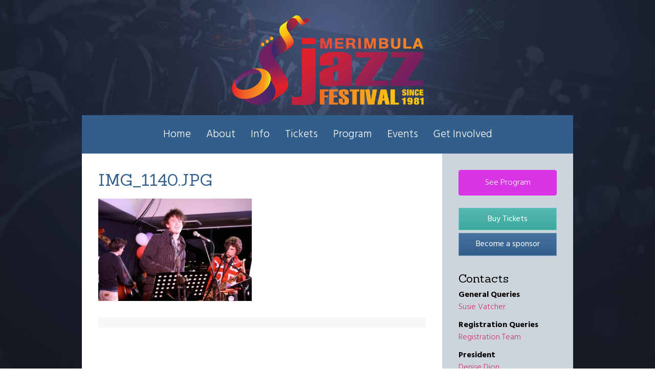

--- FILE ---
content_type: text/html; charset=UTF-8
request_url: https://merimbulajazz.org.au/photos-2009/attachment/img_1140-jpg/
body_size: 9399
content:
<!DOCTYPE html>
<html lang="en-AU">
<head>
<link href="https://fonts.googleapis.com/css?family=Hind:300,400,700|Sanchez|Indie+Flower" rel="stylesheet">
<meta charset="UTF-8">
<meta name="viewport" content="width=device-width, initial-scale=1">
<link rel="profile" href="http://gmpg.org/xfn/11">

<meta name='robots' content='index, follow, max-image-preview:large, max-snippet:-1, max-video-preview:-1' />
	<style>img:is([sizes="auto" i], [sizes^="auto," i]) { contain-intrinsic-size: 3000px 1500px }</style>
	
	<!-- This site is optimized with the Yoast SEO plugin v26.8 - https://yoast.com/product/yoast-seo-wordpress/ -->
	<title>IMG_1140.JPG - The Merimbula Jazz Festival</title>
	<link rel="canonical" href="https://merimbulajazz.org.au/photos-2009/attachment/img_1140-jpg/" />
	<meta property="og:locale" content="en_US" />
	<meta property="og:type" content="article" />
	<meta property="og:title" content="IMG_1140.JPG - The Merimbula Jazz Festival" />
	<meta property="og:url" content="https://merimbulajazz.org.au/photos-2009/attachment/img_1140-jpg/" />
	<meta property="og:site_name" content="The Merimbula Jazz Festival" />
	<meta property="og:image" content="https://merimbulajazz.org.au/photos-2009/attachment/img_1140-jpg" />
	<meta property="og:image:width" content="960" />
	<meta property="og:image:height" content="640" />
	<meta property="og:image:type" content="image/jpeg" />
	<meta name="twitter:card" content="summary_large_image" />
	<script type="application/ld+json" class="yoast-schema-graph">{"@context":"https://schema.org","@graph":[{"@type":"WebPage","@id":"https://merimbulajazz.org.au/wp-content/uploads/2009/07/14.jpg","url":"https://merimbulajazz.org.au/wp-content/uploads/2009/07/14.jpg","name":"IMG_1140.JPG - The Merimbula Jazz Festival","isPartOf":{"@id":"https://merimbulajazz.org.au/#website"},"primaryImageOfPage":{"@id":"https://merimbulajazz.org.au/wp-content/uploads/2009/07/14.jpg#primaryimage"},"image":{"@id":"https://merimbulajazz.org.au/wp-content/uploads/2009/07/14.jpg#primaryimage"},"thumbnailUrl":"https://merimbulajazz.org.au/wp-content/uploads/2009/07/14.jpg","datePublished":"2017-02-20T01:02:07+00:00","breadcrumb":{"@id":"https://merimbulajazz.org.au/wp-content/uploads/2009/07/14.jpg#breadcrumb"},"inLanguage":"en-AU","potentialAction":[{"@type":"ReadAction","target":["https://merimbulajazz.org.au/wp-content/uploads/2009/07/14.jpg"]}]},{"@type":"ImageObject","inLanguage":"en-AU","@id":"https://merimbulajazz.org.au/wp-content/uploads/2009/07/14.jpg#primaryimage","url":"https://merimbulajazz.org.au/wp-content/uploads/2009/07/14.jpg","contentUrl":"https://merimbulajazz.org.au/wp-content/uploads/2009/07/14.jpg","width":960,"height":640},{"@type":"BreadcrumbList","@id":"https://merimbulajazz.org.au/wp-content/uploads/2009/07/14.jpg#breadcrumb","itemListElement":[{"@type":"ListItem","position":1,"name":"Home","item":"https://merimbulajazz.org.au/"},{"@type":"ListItem","position":2,"name":"29th Merimbula Jazz Festival (2009)","item":"https://merimbulajazz.org.au/photos-2009/"},{"@type":"ListItem","position":3,"name":"IMG_1140.JPG"}]},{"@type":"WebSite","@id":"https://merimbulajazz.org.au/#website","url":"https://merimbulajazz.org.au/","name":"The Merimbula Jazz Festival","description":"Merimbula Jazz Festival going strong since 1981!","potentialAction":[{"@type":"SearchAction","target":{"@type":"EntryPoint","urlTemplate":"https://merimbulajazz.org.au/?s={search_term_string}"},"query-input":{"@type":"PropertyValueSpecification","valueRequired":true,"valueName":"search_term_string"}}],"inLanguage":"en-AU"}]}</script>
	<!-- / Yoast SEO plugin. -->


<link rel="alternate" type="application/rss+xml" title="The Merimbula Jazz Festival &raquo; Feed" href="https://merimbulajazz.org.au/feed/" />
<link rel="alternate" type="application/rss+xml" title="The Merimbula Jazz Festival &raquo; Comments Feed" href="https://merimbulajazz.org.au/comments/feed/" />
<script type="text/javascript">
/* <![CDATA[ */
window._wpemojiSettings = {"baseUrl":"https:\/\/s.w.org\/images\/core\/emoji\/16.0.1\/72x72\/","ext":".png","svgUrl":"https:\/\/s.w.org\/images\/core\/emoji\/16.0.1\/svg\/","svgExt":".svg","source":{"concatemoji":"https:\/\/merimbulajazz.org.au\/wp-includes\/js\/wp-emoji-release.min.js?ver=6.8.3"}};
/*! This file is auto-generated */
!function(s,n){var o,i,e;function c(e){try{var t={supportTests:e,timestamp:(new Date).valueOf()};sessionStorage.setItem(o,JSON.stringify(t))}catch(e){}}function p(e,t,n){e.clearRect(0,0,e.canvas.width,e.canvas.height),e.fillText(t,0,0);var t=new Uint32Array(e.getImageData(0,0,e.canvas.width,e.canvas.height).data),a=(e.clearRect(0,0,e.canvas.width,e.canvas.height),e.fillText(n,0,0),new Uint32Array(e.getImageData(0,0,e.canvas.width,e.canvas.height).data));return t.every(function(e,t){return e===a[t]})}function u(e,t){e.clearRect(0,0,e.canvas.width,e.canvas.height),e.fillText(t,0,0);for(var n=e.getImageData(16,16,1,1),a=0;a<n.data.length;a++)if(0!==n.data[a])return!1;return!0}function f(e,t,n,a){switch(t){case"flag":return n(e,"\ud83c\udff3\ufe0f\u200d\u26a7\ufe0f","\ud83c\udff3\ufe0f\u200b\u26a7\ufe0f")?!1:!n(e,"\ud83c\udde8\ud83c\uddf6","\ud83c\udde8\u200b\ud83c\uddf6")&&!n(e,"\ud83c\udff4\udb40\udc67\udb40\udc62\udb40\udc65\udb40\udc6e\udb40\udc67\udb40\udc7f","\ud83c\udff4\u200b\udb40\udc67\u200b\udb40\udc62\u200b\udb40\udc65\u200b\udb40\udc6e\u200b\udb40\udc67\u200b\udb40\udc7f");case"emoji":return!a(e,"\ud83e\udedf")}return!1}function g(e,t,n,a){var r="undefined"!=typeof WorkerGlobalScope&&self instanceof WorkerGlobalScope?new OffscreenCanvas(300,150):s.createElement("canvas"),o=r.getContext("2d",{willReadFrequently:!0}),i=(o.textBaseline="top",o.font="600 32px Arial",{});return e.forEach(function(e){i[e]=t(o,e,n,a)}),i}function t(e){var t=s.createElement("script");t.src=e,t.defer=!0,s.head.appendChild(t)}"undefined"!=typeof Promise&&(o="wpEmojiSettingsSupports",i=["flag","emoji"],n.supports={everything:!0,everythingExceptFlag:!0},e=new Promise(function(e){s.addEventListener("DOMContentLoaded",e,{once:!0})}),new Promise(function(t){var n=function(){try{var e=JSON.parse(sessionStorage.getItem(o));if("object"==typeof e&&"number"==typeof e.timestamp&&(new Date).valueOf()<e.timestamp+604800&&"object"==typeof e.supportTests)return e.supportTests}catch(e){}return null}();if(!n){if("undefined"!=typeof Worker&&"undefined"!=typeof OffscreenCanvas&&"undefined"!=typeof URL&&URL.createObjectURL&&"undefined"!=typeof Blob)try{var e="postMessage("+g.toString()+"("+[JSON.stringify(i),f.toString(),p.toString(),u.toString()].join(",")+"));",a=new Blob([e],{type:"text/javascript"}),r=new Worker(URL.createObjectURL(a),{name:"wpTestEmojiSupports"});return void(r.onmessage=function(e){c(n=e.data),r.terminate(),t(n)})}catch(e){}c(n=g(i,f,p,u))}t(n)}).then(function(e){for(var t in e)n.supports[t]=e[t],n.supports.everything=n.supports.everything&&n.supports[t],"flag"!==t&&(n.supports.everythingExceptFlag=n.supports.everythingExceptFlag&&n.supports[t]);n.supports.everythingExceptFlag=n.supports.everythingExceptFlag&&!n.supports.flag,n.DOMReady=!1,n.readyCallback=function(){n.DOMReady=!0}}).then(function(){return e}).then(function(){var e;n.supports.everything||(n.readyCallback(),(e=n.source||{}).concatemoji?t(e.concatemoji):e.wpemoji&&e.twemoji&&(t(e.twemoji),t(e.wpemoji)))}))}((window,document),window._wpemojiSettings);
/* ]]> */
</script>
<style id='wp-emoji-styles-inline-css' type='text/css'>

	img.wp-smiley, img.emoji {
		display: inline !important;
		border: none !important;
		box-shadow: none !important;
		height: 1em !important;
		width: 1em !important;
		margin: 0 0.07em !important;
		vertical-align: -0.1em !important;
		background: none !important;
		padding: 0 !important;
	}
</style>
<link rel='stylesheet' id='wp-block-library-css' href='https://merimbulajazz.org.au/wp-includes/css/dist/block-library/style.min.css?ver=6.8.3' type='text/css' media='all' />
<style id='classic-theme-styles-inline-css' type='text/css'>
/*! This file is auto-generated */
.wp-block-button__link{color:#fff;background-color:#32373c;border-radius:9999px;box-shadow:none;text-decoration:none;padding:calc(.667em + 2px) calc(1.333em + 2px);font-size:1.125em}.wp-block-file__button{background:#32373c;color:#fff;text-decoration:none}
</style>
<style id='global-styles-inline-css' type='text/css'>
:root{--wp--preset--aspect-ratio--square: 1;--wp--preset--aspect-ratio--4-3: 4/3;--wp--preset--aspect-ratio--3-4: 3/4;--wp--preset--aspect-ratio--3-2: 3/2;--wp--preset--aspect-ratio--2-3: 2/3;--wp--preset--aspect-ratio--16-9: 16/9;--wp--preset--aspect-ratio--9-16: 9/16;--wp--preset--color--black: #000000;--wp--preset--color--cyan-bluish-gray: #abb8c3;--wp--preset--color--white: #ffffff;--wp--preset--color--pale-pink: #f78da7;--wp--preset--color--vivid-red: #cf2e2e;--wp--preset--color--luminous-vivid-orange: #ff6900;--wp--preset--color--luminous-vivid-amber: #fcb900;--wp--preset--color--light-green-cyan: #7bdcb5;--wp--preset--color--vivid-green-cyan: #00d084;--wp--preset--color--pale-cyan-blue: #8ed1fc;--wp--preset--color--vivid-cyan-blue: #0693e3;--wp--preset--color--vivid-purple: #9b51e0;--wp--preset--gradient--vivid-cyan-blue-to-vivid-purple: linear-gradient(135deg,rgba(6,147,227,1) 0%,rgb(155,81,224) 100%);--wp--preset--gradient--light-green-cyan-to-vivid-green-cyan: linear-gradient(135deg,rgb(122,220,180) 0%,rgb(0,208,130) 100%);--wp--preset--gradient--luminous-vivid-amber-to-luminous-vivid-orange: linear-gradient(135deg,rgba(252,185,0,1) 0%,rgba(255,105,0,1) 100%);--wp--preset--gradient--luminous-vivid-orange-to-vivid-red: linear-gradient(135deg,rgba(255,105,0,1) 0%,rgb(207,46,46) 100%);--wp--preset--gradient--very-light-gray-to-cyan-bluish-gray: linear-gradient(135deg,rgb(238,238,238) 0%,rgb(169,184,195) 100%);--wp--preset--gradient--cool-to-warm-spectrum: linear-gradient(135deg,rgb(74,234,220) 0%,rgb(151,120,209) 20%,rgb(207,42,186) 40%,rgb(238,44,130) 60%,rgb(251,105,98) 80%,rgb(254,248,76) 100%);--wp--preset--gradient--blush-light-purple: linear-gradient(135deg,rgb(255,206,236) 0%,rgb(152,150,240) 100%);--wp--preset--gradient--blush-bordeaux: linear-gradient(135deg,rgb(254,205,165) 0%,rgb(254,45,45) 50%,rgb(107,0,62) 100%);--wp--preset--gradient--luminous-dusk: linear-gradient(135deg,rgb(255,203,112) 0%,rgb(199,81,192) 50%,rgb(65,88,208) 100%);--wp--preset--gradient--pale-ocean: linear-gradient(135deg,rgb(255,245,203) 0%,rgb(182,227,212) 50%,rgb(51,167,181) 100%);--wp--preset--gradient--electric-grass: linear-gradient(135deg,rgb(202,248,128) 0%,rgb(113,206,126) 100%);--wp--preset--gradient--midnight: linear-gradient(135deg,rgb(2,3,129) 0%,rgb(40,116,252) 100%);--wp--preset--font-size--small: 13px;--wp--preset--font-size--medium: 20px;--wp--preset--font-size--large: 36px;--wp--preset--font-size--x-large: 42px;--wp--preset--spacing--20: 0.44rem;--wp--preset--spacing--30: 0.67rem;--wp--preset--spacing--40: 1rem;--wp--preset--spacing--50: 1.5rem;--wp--preset--spacing--60: 2.25rem;--wp--preset--spacing--70: 3.38rem;--wp--preset--spacing--80: 5.06rem;--wp--preset--shadow--natural: 6px 6px 9px rgba(0, 0, 0, 0.2);--wp--preset--shadow--deep: 12px 12px 50px rgba(0, 0, 0, 0.4);--wp--preset--shadow--sharp: 6px 6px 0px rgba(0, 0, 0, 0.2);--wp--preset--shadow--outlined: 6px 6px 0px -3px rgba(255, 255, 255, 1), 6px 6px rgba(0, 0, 0, 1);--wp--preset--shadow--crisp: 6px 6px 0px rgba(0, 0, 0, 1);}:where(.is-layout-flex){gap: 0.5em;}:where(.is-layout-grid){gap: 0.5em;}body .is-layout-flex{display: flex;}.is-layout-flex{flex-wrap: wrap;align-items: center;}.is-layout-flex > :is(*, div){margin: 0;}body .is-layout-grid{display: grid;}.is-layout-grid > :is(*, div){margin: 0;}:where(.wp-block-columns.is-layout-flex){gap: 2em;}:where(.wp-block-columns.is-layout-grid){gap: 2em;}:where(.wp-block-post-template.is-layout-flex){gap: 1.25em;}:where(.wp-block-post-template.is-layout-grid){gap: 1.25em;}.has-black-color{color: var(--wp--preset--color--black) !important;}.has-cyan-bluish-gray-color{color: var(--wp--preset--color--cyan-bluish-gray) !important;}.has-white-color{color: var(--wp--preset--color--white) !important;}.has-pale-pink-color{color: var(--wp--preset--color--pale-pink) !important;}.has-vivid-red-color{color: var(--wp--preset--color--vivid-red) !important;}.has-luminous-vivid-orange-color{color: var(--wp--preset--color--luminous-vivid-orange) !important;}.has-luminous-vivid-amber-color{color: var(--wp--preset--color--luminous-vivid-amber) !important;}.has-light-green-cyan-color{color: var(--wp--preset--color--light-green-cyan) !important;}.has-vivid-green-cyan-color{color: var(--wp--preset--color--vivid-green-cyan) !important;}.has-pale-cyan-blue-color{color: var(--wp--preset--color--pale-cyan-blue) !important;}.has-vivid-cyan-blue-color{color: var(--wp--preset--color--vivid-cyan-blue) !important;}.has-vivid-purple-color{color: var(--wp--preset--color--vivid-purple) !important;}.has-black-background-color{background-color: var(--wp--preset--color--black) !important;}.has-cyan-bluish-gray-background-color{background-color: var(--wp--preset--color--cyan-bluish-gray) !important;}.has-white-background-color{background-color: var(--wp--preset--color--white) !important;}.has-pale-pink-background-color{background-color: var(--wp--preset--color--pale-pink) !important;}.has-vivid-red-background-color{background-color: var(--wp--preset--color--vivid-red) !important;}.has-luminous-vivid-orange-background-color{background-color: var(--wp--preset--color--luminous-vivid-orange) !important;}.has-luminous-vivid-amber-background-color{background-color: var(--wp--preset--color--luminous-vivid-amber) !important;}.has-light-green-cyan-background-color{background-color: var(--wp--preset--color--light-green-cyan) !important;}.has-vivid-green-cyan-background-color{background-color: var(--wp--preset--color--vivid-green-cyan) !important;}.has-pale-cyan-blue-background-color{background-color: var(--wp--preset--color--pale-cyan-blue) !important;}.has-vivid-cyan-blue-background-color{background-color: var(--wp--preset--color--vivid-cyan-blue) !important;}.has-vivid-purple-background-color{background-color: var(--wp--preset--color--vivid-purple) !important;}.has-black-border-color{border-color: var(--wp--preset--color--black) !important;}.has-cyan-bluish-gray-border-color{border-color: var(--wp--preset--color--cyan-bluish-gray) !important;}.has-white-border-color{border-color: var(--wp--preset--color--white) !important;}.has-pale-pink-border-color{border-color: var(--wp--preset--color--pale-pink) !important;}.has-vivid-red-border-color{border-color: var(--wp--preset--color--vivid-red) !important;}.has-luminous-vivid-orange-border-color{border-color: var(--wp--preset--color--luminous-vivid-orange) !important;}.has-luminous-vivid-amber-border-color{border-color: var(--wp--preset--color--luminous-vivid-amber) !important;}.has-light-green-cyan-border-color{border-color: var(--wp--preset--color--light-green-cyan) !important;}.has-vivid-green-cyan-border-color{border-color: var(--wp--preset--color--vivid-green-cyan) !important;}.has-pale-cyan-blue-border-color{border-color: var(--wp--preset--color--pale-cyan-blue) !important;}.has-vivid-cyan-blue-border-color{border-color: var(--wp--preset--color--vivid-cyan-blue) !important;}.has-vivid-purple-border-color{border-color: var(--wp--preset--color--vivid-purple) !important;}.has-vivid-cyan-blue-to-vivid-purple-gradient-background{background: var(--wp--preset--gradient--vivid-cyan-blue-to-vivid-purple) !important;}.has-light-green-cyan-to-vivid-green-cyan-gradient-background{background: var(--wp--preset--gradient--light-green-cyan-to-vivid-green-cyan) !important;}.has-luminous-vivid-amber-to-luminous-vivid-orange-gradient-background{background: var(--wp--preset--gradient--luminous-vivid-amber-to-luminous-vivid-orange) !important;}.has-luminous-vivid-orange-to-vivid-red-gradient-background{background: var(--wp--preset--gradient--luminous-vivid-orange-to-vivid-red) !important;}.has-very-light-gray-to-cyan-bluish-gray-gradient-background{background: var(--wp--preset--gradient--very-light-gray-to-cyan-bluish-gray) !important;}.has-cool-to-warm-spectrum-gradient-background{background: var(--wp--preset--gradient--cool-to-warm-spectrum) !important;}.has-blush-light-purple-gradient-background{background: var(--wp--preset--gradient--blush-light-purple) !important;}.has-blush-bordeaux-gradient-background{background: var(--wp--preset--gradient--blush-bordeaux) !important;}.has-luminous-dusk-gradient-background{background: var(--wp--preset--gradient--luminous-dusk) !important;}.has-pale-ocean-gradient-background{background: var(--wp--preset--gradient--pale-ocean) !important;}.has-electric-grass-gradient-background{background: var(--wp--preset--gradient--electric-grass) !important;}.has-midnight-gradient-background{background: var(--wp--preset--gradient--midnight) !important;}.has-small-font-size{font-size: var(--wp--preset--font-size--small) !important;}.has-medium-font-size{font-size: var(--wp--preset--font-size--medium) !important;}.has-large-font-size{font-size: var(--wp--preset--font-size--large) !important;}.has-x-large-font-size{font-size: var(--wp--preset--font-size--x-large) !important;}
:where(.wp-block-post-template.is-layout-flex){gap: 1.25em;}:where(.wp-block-post-template.is-layout-grid){gap: 1.25em;}
:where(.wp-block-columns.is-layout-flex){gap: 2em;}:where(.wp-block-columns.is-layout-grid){gap: 2em;}
:root :where(.wp-block-pullquote){font-size: 1.5em;line-height: 1.6;}
</style>
<link rel='stylesheet' id='wpsm_ac-font-awesome-front-css' href='https://merimbulajazz.org.au/wp-content/plugins/responsive-accordion-and-collapse/css/font-awesome/css/font-awesome.min.css?ver=6.8.3' type='text/css' media='all' />
<link rel='stylesheet' id='wpsm_ac_bootstrap-front-css' href='https://merimbulajazz.org.au/wp-content/plugins/responsive-accordion-and-collapse/css/bootstrap-front.css?ver=6.8.3' type='text/css' media='all' />
<link rel='stylesheet' id='sow-button-base-css' href='https://merimbulajazz.org.au/wp-content/plugins/so-widgets-bundle/widgets/button/css/style.css?ver=1.70.4' type='text/css' media='all' />
<link rel='stylesheet' id='sow-button-flat-e4268c4faa9f-css' href='https://merimbulajazz.org.au/wp-content/uploads/siteorigin-widgets/sow-button-flat-e4268c4faa9f.css?ver=6.8.3' type='text/css' media='all' />
<link rel='stylesheet' id='sow-social-media-buttons-atom-0f20d5d0305a-css' href='https://merimbulajazz.org.au/wp-content/uploads/siteorigin-widgets/sow-social-media-buttons-atom-0f20d5d0305a.css?ver=6.8.3' type='text/css' media='all' />
<link rel='stylesheet' id='wp-components-css' href='https://merimbulajazz.org.au/wp-includes/css/dist/components/style.min.css?ver=6.8.3' type='text/css' media='all' />
<link rel='stylesheet' id='godaddy-styles-css' href='https://merimbulajazz.org.au/wp-content/mu-plugins/vendor/wpex/godaddy-launch/includes/Dependencies/GoDaddy/Styles/build/latest.css?ver=2.0.2' type='text/css' media='all' />
<link rel='stylesheet' id='merimbula-jazz-style-css' href='https://merimbulajazz.org.au/wp-content/themes/merimbula-jazz/style.css?ver=6.8.3' type='text/css' media='all' />
<link rel='stylesheet' id='fancybox-css' href='https://merimbulajazz.org.au/wp-content/plugins/easy-fancybox/fancybox/1.5.4/jquery.fancybox.min.css?ver=6.8.3' type='text/css' media='screen' />
<style id='fancybox-inline-css' type='text/css'>
#fancybox-outer{background:#ffffff}#fancybox-content{background:#ffffff;border-color:#ffffff;color:#000000;}#fancybox-title,#fancybox-title-float-main{color:#fff}
</style>
<link rel='stylesheet' id='tablepress-default-css' href='https://merimbulajazz.org.au/wp-content/tablepress-combined.min.css?ver=53' type='text/css' media='all' />
<script type="text/javascript" src="https://merimbulajazz.org.au/wp-includes/js/tinymce/tinymce.min.js?ver=49110-20250317" id="wp-tinymce-root-js"></script>
<script type="text/javascript" src="https://merimbulajazz.org.au/wp-includes/js/tinymce/plugins/compat3x/plugin.min.js?ver=49110-20250317" id="wp-tinymce-js"></script>
<script type="text/javascript" src="https://merimbulajazz.org.au/wp-includes/js/jquery/jquery.min.js?ver=3.7.1" id="jquery-core-js"></script>
<script type="text/javascript" src="https://merimbulajazz.org.au/wp-includes/js/jquery/jquery-migrate.min.js?ver=3.4.1" id="jquery-migrate-js"></script>
<link rel="https://api.w.org/" href="https://merimbulajazz.org.au/wp-json/" /><link rel="alternate" title="JSON" type="application/json" href="https://merimbulajazz.org.au/wp-json/wp/v2/media/1745" /><link rel="EditURI" type="application/rsd+xml" title="RSD" href="https://merimbulajazz.org.au/xmlrpc.php?rsd" />
<meta name="generator" content="WordPress 6.8.3" />
<link rel='shortlink' href='https://merimbulajazz.org.au/?p=1745' />
<link rel="alternate" title="oEmbed (JSON)" type="application/json+oembed" href="https://merimbulajazz.org.au/wp-json/oembed/1.0/embed?url=https%3A%2F%2Fmerimbulajazz.org.au%2Fphotos-2009%2Fattachment%2Fimg_1140-jpg%2F" />
<link rel="alternate" title="oEmbed (XML)" type="text/xml+oembed" href="https://merimbulajazz.org.au/wp-json/oembed/1.0/embed?url=https%3A%2F%2Fmerimbulajazz.org.au%2Fphotos-2009%2Fattachment%2Fimg_1140-jpg%2F&#038;format=xml" />
</head>

<body class="attachment wp-singular attachment-template-default single single-attachment postid-1745 attachmentid-1745 attachment-jpeg wp-theme-merimbula-jazz">
<div id="wrap">
<div id="page" class="site">
<a href="/" title="The Merimbula Jazz Festival"><div id="logo"></div></a>
<input type="checkbox" id="nav-trigger" class="nav-trigger" /><label for="nav-trigger"><nav><div class="menu-main-container"><ul id="primary-menu" class="menu"><li id="menu-item-33" class="menu-item menu-item-type-custom menu-item-object-custom menu-item-33"><a href="/welcome">Home</a></li>
<li id="menu-item-2347" class="menu-item menu-item-type-post_type menu-item-object-page menu-item-has-children menu-item-2347"><a href="https://merimbulajazz.org.au/about/">About</a>
<ul class="sub-menu">
	<li id="menu-item-25" class="menu-item menu-item-type-post_type menu-item-object-page menu-item-25"><a href="https://merimbulajazz.org.au/festival-history/">Festival History</a></li>
	<li id="menu-item-431" class="menu-item menu-item-type-post_type menu-item-object-page menu-item-431"><a href="https://merimbulajazz.org.au/committee/">The Committee</a></li>
	<li id="menu-item-2358" class="menu-item menu-item-type-post_type menu-item-object-page menu-item-2358"><a href="https://merimbulajazz.org.au/venues/">The Venues</a></li>
	<li id="menu-item-7031" class="menu-item menu-item-type-post_type menu-item-object-page menu-item-7031"><a href="https://merimbulajazz.org.au/facilities/">Music Equipment Supplied</a></li>
	<li id="menu-item-320" class="menu-item menu-item-type-post_type menu-item-object-page menu-item-320"><a href="https://merimbulajazz.org.au/merimbula/">About Merimbula</a></li>
	<li id="menu-item-2381" class="menu-item menu-item-type-post_type menu-item-object-page menu-item-2381"><a href="https://merimbulajazz.org.au/jazz-links/">Jazz Links</a></li>
</ul>
</li>
<li id="menu-item-22" class="menu-item menu-item-type-post_type menu-item-object-page current_page_parent menu-item-has-children menu-item-22"><a href="https://merimbulajazz.org.au/newsletter/">Info</a>
<ul class="sub-menu">
	<li id="menu-item-7392" class="menu-item menu-item-type-custom menu-item-object-custom menu-item-7392"><a href="/newsletter">New to the festival?</a></li>
	<li id="menu-item-7270" class="menu-item menu-item-type-custom menu-item-object-custom menu-item-7270"><a href="/subscribe">Sign up for updates</a></li>
	<li id="menu-item-21" class="menu-item menu-item-type-post_type menu-item-object-page menu-item-21"><a href="https://merimbulajazz.org.au/gallery/">Image Gallery</a></li>
	<li id="menu-item-154" class="menu-item menu-item-type-post_type menu-item-object-page menu-item-154"><a href="https://merimbulajazz.org.au/music/">Music Gallery</a></li>
	<li id="menu-item-155" class="menu-item menu-item-type-post_type menu-item-object-page menu-item-155"><a href="https://merimbulajazz.org.au/videos/">Video Gallery</a></li>
	<li id="menu-item-488" class="menu-item menu-item-type-post_type menu-item-object-page menu-item-488"><a href="https://merimbulajazz.org.au/mjf-annual-award/">Jazz Festival Awards</a></li>
</ul>
</li>
<li id="menu-item-2521" class="menu-item menu-item-type-custom menu-item-object-custom menu-item-has-children menu-item-2521"><a href="/registration">Tickets</a>
<ul class="sub-menu">
	<li id="menu-item-7883" class="menu-item menu-item-type-post_type menu-item-object-page menu-item-7883"><a href="https://merimbulajazz.org.au/faq/">FAQs – How to register</a></li>
	<li id="menu-item-7231" class="menu-item menu-item-type-custom menu-item-object-custom menu-item-7231"><a href="/registration">All Ticketing/Registrations</a></li>
	<li id="menu-item-7235" class="menu-item menu-item-type-custom menu-item-object-custom menu-item-7235"><a href="/registration-fees">How much is it?</a></li>
	<li id="menu-item-7256" class="menu-item menu-item-type-custom menu-item-object-custom menu-item-7256"><a href="/venues">Our Jazz Office</a></li>
</ul>
</li>
<li id="menu-item-3436" class="menu-item menu-item-type-custom menu-item-object-custom menu-item-has-children menu-item-3436"><a href="/festival-program">Program</a>
<ul class="sub-menu">
	<li id="menu-item-8068" class="menu-item menu-item-type-post_type menu-item-object-page menu-item-8068"><a href="https://merimbulajazz.org.au/festival-program/">Festival Program</a></li>
	<li id="menu-item-7259" class="menu-item menu-item-type-custom menu-item-object-custom menu-item-7259"><a href="/program-changes">Program Changes</a></li>
	<li id="menu-item-7260" class="menu-item menu-item-type-custom menu-item-object-custom menu-item-7260"><a href="/bands">Band Lists</a></li>
	<li id="menu-item-7261" class="menu-item menu-item-type-custom menu-item-object-custom menu-item-7261"><a href="/venues">Festival Venues</a></li>
</ul>
</li>
<li id="menu-item-6597" class="menu-item menu-item-type-custom menu-item-object-custom menu-item-has-children menu-item-6597"><a href="/mjf-events">Events</a>
<ul class="sub-menu">
	<li id="menu-item-6687" class="menu-item menu-item-type-post_type menu-item-object-page menu-item-6687"><a href="https://merimbulajazz.org.au/opening/">Official Festival Opening</a></li>
	<li id="menu-item-8104" class="menu-item menu-item-type-post_type menu-item-object-page menu-item-8104"><a href="https://merimbulajazz.org.au/ran-band-youth-workshop/">RAN Band Youth Workshop</a></li>
	<li id="menu-item-464" class="menu-item menu-item-type-post_type menu-item-object-page menu-item-464"><a href="https://merimbulajazz.org.au/ecumenical-service/">Ecumenical Service</a></li>
	<li id="menu-item-448" class="menu-item menu-item-type-post_type menu-item-object-page menu-item-448"><a href="https://merimbulajazz.org.au/jazz-quest/">Jazz Quest RSL Maple Leaf Room</a></li>
	<li id="menu-item-463" class="menu-item menu-item-type-post_type menu-item-object-page menu-item-463"><a href="https://merimbulajazz.org.au/jazz-hatters/">The Jazz Party</a></li>
</ul>
</li>
<li id="menu-item-604" class="menu-item menu-item-type-post_type menu-item-object-page menu-item-has-children menu-item-604"><a href="https://merimbulajazz.org.au/contact/">Get Involved</a>
<ul class="sub-menu">
	<li id="menu-item-6531" class="menu-item menu-item-type-post_type menu-item-object-page menu-item-6531"><a href="https://merimbulajazz.org.au/sponsor-us/">Sponsor Us</a></li>
	<li id="menu-item-6260" class="menu-item menu-item-type-post_type menu-item-object-page menu-item-6260"><a href="https://merimbulajazz.org.au/volunteers/">Volunteer &#038; help us</a></li>
	<li id="menu-item-6782" class="menu-item menu-item-type-post_type menu-item-object-page menu-item-6782"><a href="https://merimbulajazz.org.au/apply-for-jazz-quest/">Apply for Jazz Quest</a></li>
	<li id="menu-item-2932" class="menu-item menu-item-type-post_type menu-item-object-page menu-item-2932"><a href="https://merimbulajazz.org.au/bands-wanted/">Book a Band</a></li>
	<li id="menu-item-2483" class="menu-item menu-item-type-post_type menu-item-object-page menu-item-2483"><a href="https://merimbulajazz.org.au/contact/">Contact Us</a></li>
</ul>
</li>
</ul></div></nav></label>


<div id="mjf-content" class="site-content">

	<div id="primary" class="content-area">
		<main id="main" class="site-main" role="main">

		
<article id="post-1745" class="post-1745 attachment type-attachment status-inherit hentry">
	<header class="entry-header">
		<h1 class="entry-title">IMG_1140.JPG</h1>	</header><!-- .entry-header -->

	<div class="entry-content">
		<p class="attachment"><a href='https://merimbulajazz.org.au/wp-content/uploads/2009/07/14.jpg'><img fetchpriority="high" decoding="async" width="300" height="200" src="https://merimbulajazz.org.au/wp-content/uploads/2009/07/14-300x200.jpg" class="attachment-medium size-medium" alt="" srcset="https://merimbulajazz.org.au/wp-content/uploads/2009/07/14-300x200.jpg 300w, https://merimbulajazz.org.au/wp-content/uploads/2009/07/14-768x512.jpg 768w, https://merimbulajazz.org.au/wp-content/uploads/2009/07/14-272x182.jpg 272w, https://merimbulajazz.org.au/wp-content/uploads/2009/07/14.jpg 960w" sizes="(max-width: 300px) 100vw, 300px" /></a></p>
	</div><!-- .entry-content -->

	<footer class="entry-footer">
			</footer><!-- .entry-footer -->
</article><!-- #post-## -->

	<nav class="navigation post-navigation" aria-label="Posts">
		<h2 class="screen-reader-text">Post navigation</h2>
		<div class="nav-links"><div class="nav-previous"><a href="https://merimbulajazz.org.au/photos-2009/" rel="prev">29th Merimbula Jazz Festival (2009)</a></div></div>
	</nav>
		</main><!-- #main -->
	</div><!-- #primary -->


<aside id="secondary" class="widget-area" role="complementary">
	<section id="sow-button-2" class="widget widget_sow-button"><div
			
			class="so-widget-sow-button so-widget-sow-button-flat-e4268c4faa9f"
			
		><div class="ow-button-base ow-button-align-center"
>
			<a
					href="https://merimbulajazz.org.au/festival-program"
					class="sowb-button ow-icon-placement-left ow-button-hover" target="_blank" rel="noopener noreferrer" 	>
		<span>
			
			See Program		</span>
			</a>
	</div>
</div></section><section id="text-5" class="widget widget_text">			<div class="textwidget"><a href="/registration"target="_blank"><div id="btn" class="aqua">Buy Tickets</div></a>
<a href="/sponsor-us"target="_blank"><div id="btn" class="blue">Become a sponsor</div></a>
</div>
		</section><section id="text-2" class="widget widget_text"><h2 class="widget-title">Contacts</h2>			<div class="textwidget"><p><strong>General Queries</strong><br />
<a href="mailto:merimbulajazzfestival@gmail.com">Susie Vatcher</a></p>
<p><strong>Registration Queries</strong><br />
<a href="mailto:merimbulajazzfestivalbookings@gmail.com">Registration Team</a></p>
<p><strong>President</strong><br />
<a href="mailto:merimbulajazzfestivalpresident@gmail.com">Denise Dion</a></p>
<p><strong>Sponsorship</strong><br />
<a href="mailto:merimbulajazzfestival@gmail.com">Colin Dunn</a></p>
<p><strong>Programming Queries</strong><br />
<a href="mailto:merimbulajazzfestival@gmail.com">Paul Dion</a></p>
<p>Postal Address<br />
PO Box 415<br />
Merimbula NSW 2548</p>
</div>
		</section><section id="text-6" class="widget widget_text"><h2 class="widget-title">Subscribe and get the latest news</h2>			<div class="textwidget"><a href="/subscribe" target="_blank">Sign up to our email list</a> </div>
		</section><section id="sow-social-media-buttons-2" class="widget widget_sow-social-media-buttons"><div
			
			class="so-widget-sow-social-media-buttons so-widget-sow-social-media-buttons-atom-91727169de84"
			
		>
<h2 class="widget-title">Like/Follow/Share</h2>
<div class="social-media-button-container">
	
		<a 
		class="ow-button-hover sow-social-media-button-facebook-0 sow-social-media-button" title="Facebook" aria-label="Facebook" target="_blank" rel="noopener noreferrer" href="https://www.facebook.com/" 		>
			<span>
								<span class="sow-icon-fontawesome sow-fab" data-sow-icon="&#xf39e;"
		 
		aria-hidden="true"></span>							</span>
		</a>
	
		<a 
		class="ow-button-hover sow-social-media-button-instagram-0 sow-social-media-button" title="Instagram" aria-label="Instagram" target="_blank" rel="noopener noreferrer" href="https://www.instagram.com/MerimbulaJazzFest" 		>
			<span>
								<span class="sow-icon-fontawesome sow-fab" data-sow-icon="&#xf16d;"
		 
		aria-hidden="true"></span>							</span>
		</a>
	
		<a 
		class="ow-button-hover sow-social-media-button-youtube-0 sow-social-media-button" title="YouTube" aria-label="YouTube" target="_blank" rel="noopener noreferrer" href="https://www.youtube.com/@merimbulajazzfestival" 		>
			<span>
								<span class="sow-icon-fontawesome sow-fab" data-sow-icon="&#xf167;"
		 
		aria-hidden="true"></span>							</span>
		</a>
	</div>
</div></section><section id="text-3" class="widget widget_text"><h2 class="widget-title">Accommodation</h2>			<div class="textwidget"><p>Merimbula has a great range of accommodation options with everything from bespoke AirBnBs, to sea-view apartments, motels and caravan parks.  If you need assistance, please contact the Merimbula Visitor Information Centre on 1800 150 457<br />
<a href="mailto:info@merimbulatourism.com.au">email</a> | <a href="https://www.escapetomerimbula.com.au" target="_blank">website</a></p>
</div>
		</section><section id="text-4" class="widget widget_text"><h2 class="widget-title">Map</h2>			<div class="textwidget"><iframe src="https://www.google.com/maps/embed?pb=!1m18!1m12!1m3!1d25526.055102872637!2d149.88667970782242!3d-36.89616378854062!2m3!1f0!2f0!3f0!3m2!1i1024!2i768!4f13.1!3m3!1m2!1s0x6b3ea04e60802f97%3A0x50609b490443180!2sMerimbula+NSW+2548!5e0!3m2!1sen!2sau!4v1484004893769" width="100%" frameborder="0" style="border:1px dotted #325e8c;" allowfullscreen></iframe></div>
		</section><section id="custom_html-2" class="widget_text widget widget_custom_html"><div class="textwidget custom-html-widget"></div></section></aside><!-- #secondary -->

</div><!-- #content -->
</div><!-- #page -->
</div><!-- #wrap -->

<footer id="colophon" class="site-footer" role="contentinfo">
&copy; 2007-2026  Merimbula Jazz Festival Inc.  |   Festival Contacts: <b>See About, The Committee</b><br>Postal Address: PO Box 415, Merimbula NSW 2548   |   <a href="mailto:MerimbulaJazzFestival@gmail.com">MerimbulaJazzFestival@gmail.com</a>
</footer><!-- #colophon -->
<script type="speculationrules">
{"prefetch":[{"source":"document","where":{"and":[{"href_matches":"\/*"},{"not":{"href_matches":["\/wp-*.php","\/wp-admin\/*","\/wp-content\/uploads\/*","\/wp-content\/*","\/wp-content\/plugins\/*","\/wp-content\/themes\/merimbula-jazz\/*","\/*\\?(.+)"]}},{"not":{"selector_matches":"a[rel~=\"nofollow\"]"}},{"not":{"selector_matches":".no-prefetch, .no-prefetch a"}}]},"eagerness":"conservative"}]}
</script>
<link rel='stylesheet' id='sow-social-media-buttons-atom-91727169de84-css' href='https://merimbulajazz.org.au/wp-content/uploads/siteorigin-widgets/sow-social-media-buttons-atom-91727169de84.css?ver=6.8.3' type='text/css' media='all' />
<link rel='stylesheet' id='siteorigin-widget-icon-font-fontawesome-css' href='https://merimbulajazz.org.au/wp-content/plugins/so-widgets-bundle/icons/fontawesome/style.css?ver=6.8.3' type='text/css' media='all' />
<script type="text/javascript" src="https://merimbulajazz.org.au/wp-content/plugins/responsive-accordion-and-collapse/js/accordion-custom.js?ver=6.8.3" id="call_ac-custom-js-front-js"></script>
<script type="text/javascript" src="https://merimbulajazz.org.au/wp-content/plugins/responsive-accordion-and-collapse/js/accordion.js?ver=6.8.3" id="call_ac-js-front-js"></script>
<script type="text/javascript" src="https://merimbulajazz.org.au/wp-content/themes/merimbula-jazz/js/navigation.js?ver=20151215" id="merimbula-jazz-navigation-js"></script>
<script type="text/javascript" src="https://merimbulajazz.org.au/wp-content/themes/merimbula-jazz/js/skip-link-focus-fix.js?ver=20151215" id="merimbula-jazz-skip-link-focus-fix-js"></script>
<script type="text/javascript" src="https://merimbulajazz.org.au/wp-content/plugins/easy-fancybox/vendor/purify.min.js?ver=6.8.3" id="fancybox-purify-js"></script>
<script type="text/javascript" id="jquery-fancybox-js-extra">
/* <![CDATA[ */
var efb_i18n = {"close":"Close","next":"Next","prev":"Previous","startSlideshow":"Start slideshow","toggleSize":"Toggle size"};
/* ]]> */
</script>
<script type="text/javascript" src="https://merimbulajazz.org.au/wp-content/plugins/easy-fancybox/fancybox/1.5.4/jquery.fancybox.min.js?ver=6.8.3" id="jquery-fancybox-js"></script>
<script type="text/javascript" id="jquery-fancybox-js-after">
/* <![CDATA[ */
var fb_timeout, fb_opts={'autoScale':true,'showCloseButton':true,'width':560,'height':340,'margin':20,'pixelRatio':'false','padding':10,'centerOnScroll':false,'enableEscapeButton':true,'speedIn':300,'speedOut':300,'overlayShow':true,'hideOnOverlayClick':true,'overlayColor':'#000','overlayOpacity':0.6,'minViewportWidth':320,'minVpHeight':320,'disableCoreLightbox':'true','enableBlockControls':'true','fancybox_openBlockControls':'true' };
if(typeof easy_fancybox_handler==='undefined'){
var easy_fancybox_handler=function(){
jQuery([".nolightbox","a.wp-block-file__button","a.pin-it-button","a[href*='pinterest.com\/pin\/create']","a[href*='facebook.com\/share']","a[href*='twitter.com\/share']"].join(',')).addClass('nofancybox');
jQuery('a.fancybox-close').on('click',function(e){e.preventDefault();jQuery.fancybox.close()});
/* IMG */
						var unlinkedImageBlocks=jQuery(".wp-block-image > img:not(.nofancybox,figure.nofancybox>img)");
						unlinkedImageBlocks.wrap(function() {
							var href = jQuery( this ).attr( "src" );
							return "<a href='" + href + "'></a>";
						});
var fb_IMG_select=jQuery('a[href*=".jpg" i]:not(.nofancybox,li.nofancybox>a,figure.nofancybox>a),area[href*=".jpg" i]:not(.nofancybox),a[href*=".png" i]:not(.nofancybox,li.nofancybox>a,figure.nofancybox>a),area[href*=".png" i]:not(.nofancybox),a[href*=".webp" i]:not(.nofancybox,li.nofancybox>a,figure.nofancybox>a),area[href*=".webp" i]:not(.nofancybox),a[href*=".jpeg" i]:not(.nofancybox,li.nofancybox>a,figure.nofancybox>a),area[href*=".jpeg" i]:not(.nofancybox)');
fb_IMG_select.addClass('fancybox image');
var fb_IMG_sections=jQuery('.gallery,.wp-block-gallery,.tiled-gallery,.wp-block-jetpack-tiled-gallery,.ngg-galleryoverview,.ngg-imagebrowser,.nextgen_pro_blog_gallery,.nextgen_pro_film,.nextgen_pro_horizontal_filmstrip,.ngg-pro-masonry-wrapper,.ngg-pro-mosaic-container,.nextgen_pro_sidescroll,.nextgen_pro_slideshow,.nextgen_pro_thumbnail_grid,.tiled-gallery');
fb_IMG_sections.each(function(){jQuery(this).find(fb_IMG_select).attr('rel','gallery-'+fb_IMG_sections.index(this));});
jQuery('a.fancybox,area.fancybox,.fancybox>a').each(function(){jQuery(this).fancybox(jQuery.extend(true,{},fb_opts,{'transition':'elastic','transitionIn':'elastic','transitionOut':'elastic','opacity':false,'hideOnContentClick':false,'titleShow':true,'titlePosition':'over','titleFromAlt':true,'showNavArrows':true,'enableKeyboardNav':true,'cyclic':false,'mouseWheel':'true','changeSpeed':250,'changeFade':300}))});
};};
jQuery(easy_fancybox_handler);jQuery(document).on('post-load',easy_fancybox_handler);
/* ]]> */
</script>
<script type="text/javascript" src="https://merimbulajazz.org.au/wp-content/plugins/easy-fancybox/vendor/jquery.easing.min.js?ver=1.4.1" id="jquery-easing-js"></script>
<script type="text/javascript" src="https://merimbulajazz.org.au/wp-content/plugins/easy-fancybox/vendor/jquery.mousewheel.min.js?ver=3.1.13" id="jquery-mousewheel-js"></script>

</body>
</html>


--- FILE ---
content_type: text/css
request_url: https://merimbulajazz.org.au/wp-content/themes/merimbula-jazz/style.css?ver=6.8.3
body_size: 5414
content:
/*
Theme Name: Merimbula Jazz
Author: Excell
Author URI: http://excellprint.com.au/
Description: Custom theme designed for the Merimbula Jazz Festival
Version: 1.0.0
Text Domain: 
Normalizing styles have been helped along thanks to the fine work of Nicolas Gallagher and Jonathan Neal http://necolas.github.com/normalize.css/
*/

*{margin:0;padding:0;border:none} *,*:before,*:after {box-sizing: inherit;}
html {font-family:'Hind', sans-serif;-webkit-text-size-adjust:100%;-ms-text-size-adjust:100%;height:100%;-webkit-font-smoothing:subpixel-antialiased;box-sizing: border-box;}
body {margin:0;background:url(images/bkg.jpg) center center no-repeat;background-size:cover;height:100%;background-attachment:fixed;}

/*LAYOUT*/
#wrap {min-height: 100%;}
#page {overflow:auto;padding-bottom: 75px;width:100%;text-align:center;}
#logo {width: 1000px;height:175px;position: relative;background: url(images/logo.png) center center no-repeat;margin:30px auto 20px;z-index: 10;background-size: contain;}
#colophon {position: relative;margin-top: -75px;height: 75px;clear:both;width:100%;text-align:center;color:#fff;font-size:0.8em;font-weight:300;}
#mjf-content {display:flex;justify-content:center;width:100%;min-height:500px;margin:0 auto;text-align:left;}
#primary {display:inline-block;width:55%;min-height:500px;background:#fff;position:relative;padding:2em;vertical-align:top;}
footer {z-index:200;}
table {border-collapse: collapse;border-spacing: 0;}
td, th {padding: 0;}
.widget {margin: 0 0 1.5em;color:#000;}
.widget select {max-width: 100%;}
.page-content, .entry-summary {margin: 1.5em 0 0;text-align:center;}
.entry-content {margin: 1em 0 0;}
.page-header {display:none;padding:0.8em;font-size:0.8em !important;}
.entry-footer {background:#f6f6f6;padding:0.8em;font-size:0.8em;}
.entry-meta {display:none;}
.gallery-layout {display:inline-block;width:155px;height:auto;text-align:center;background:#ebf1f5;padding:0.4em;margin:0 0.4em 0.4em 0;}
.gallery-layout:hover {background:#e2eaef;}
.gallery-layout a {color:#325e8c !important;}


/*NAVIGATION*/
nav {height:75px;font-family:'Hind', sans-serif;font-size:21px;font-weight:300;background:#325e8c;position:relative;width:75%;margin:auto;z-index:1000;text-transform:Capitalize;}
nav ul {margin:0;padding:0;display:inline-table;position:relative;}
nav ul:after {content: ""; clear: both; display: block;}
nav li {display: block;float:left;line-height:75px;position:relative;}
nav li a, nav li a:visited {display: block;padding:0 15px;color:#fff;}
nav .current-menu-item a, nav .current_page_item a {color:#fff !important;background:#3fa99f;}
nav ul ul {display:none;box-shadow:0 2px 7px rgba(0,0,0,0.7);margin-left:0px;}
nav ul ul li {float:none;position:relative;width:225px;font-size:14px;text-transform:Capitalize;text-align:left;border-top:1px solid rgba(255,255,255,0.3);border-bottom:1px solid rgba(0,0,0,0.3);line-height:50px;height:50px;}
nav ul li:hover > ul {display:block;position:absolute;top:75px;background:#234a72;height:auto;}
nav ul li:hover > a {color:#fff;background:#3fa99f;}
nav ul ul li a:hover {background:rgba(0,0,0,0.2);}
nav ul li a:hover {-webkit-backface-visibility: hidden;backface-visibility: hidden;overflow: hidden;-webkit-transition-duration: 0.3s;transition-duration: 0.3s;-webkit-transition-property: color, background-color;transition-property: color, background-color;}
nav ul ul li ul {left:150px;top:0;}
.nav-trigger {display:none;}

/*HOMEPAGE*/
#primary-home {display:inline-block;width:75%;min-height:500px;position:relative;vertical-align:top;}
#primary-home .entry-header {display:none;}
#primary-home .site-main {margin-top:-15px;}
#primary-home .widget-title h3 {font-weight:300 !important;line-height:40px !important;color:#325e8c !important;font-size:2em;}
#mjf-tray {height:200px;}
.mjftray-widget {height:200px;width:100%;}
.mjftray-widget h3 {text-align:center;font-family: 'Hind', sans-serif;color:#fff !important;}
.sow-image-container {padding:2em 0 0em;}

/*SIDEBAR*/
#secondary {display:inline-block;width:20%;min-height:500px;min-width:150px;background:#cdd5dc;position:relative;vertical-align:top;color:#fff !important;overflow:hidden;padding:2em;}
#btn {width:100%;display:block;height:auto;font-family: 'Hind', sans-serif;font-weight:400;font-size:1em;padding:0.7em;text-align:center;border:1px solid rgba(255,255,255,0.3);line-height:1.3em;margin-bottom:0.3em;}

/*TYPOGRAPHY*/
body, button, input, select, textarea {color: #444;font-family: 'Hind', sans-serif;font-weight:300;font-size:1em;line-height:1.5em;}
h1,h2,h3,h4,h5,h6 {/*clear: both;*/text-align:left;}
h1 {font-family: 'Sanchez', sans-serif;font-weight:400;font-size:40px;line-height:80px;}
h2 {font-family: 'Sanchez', sans-serif;font-weight:300;font-size:30px;line-height:40px;color:#3fa99f;}
h3 {font-family: 'Sanchez', sans-serif;font-weight:300;font-size:20px;line-height:40px;color:#f6643d;}
p {font-family: 'Hind', sans-serif;font-weight:300;font-size:1em;line-height:1.5em;color:#444;margin-bottom: 1.5em;text-align:left;}
.entry-title {font-weight:300 !important;line-height:40px !important;color:#325e8c !important;font-size:2em;}
b, strong {font-weight: 700;}
dfn {font-style: italic;} small {font-size: 80%;} sub, sup {font-size: 75%;line-height: 0;position: relative;vertical-align: baseline;} sup {top: -0.5em;} sub {bottom: -0.25em;}
dfn,cite,em,i {font-style: italic;}
blockquote {margin: 0 1.5em;}
big {font-size: 125%;}
.textwidget h1 {font-size:1.9vw;font-weight:bold;line-height:32px}
.widget-title {color:#000 !important;font-size:1.4em;}
.page-title {font-size: 2em;font-weight: 300;line-height: 2em;color:#325e8c;margin: 0px 0.7em;}
.widget p {color:#000;margin-bottom:0.7em;}
#primary-home .mjf-home-body .widget-title {font-family: 'Sanchez', sans-serif;font-weight:400;font-size:40px;line-height:80px;color:#325e8c !important;}

/*LINKS*/
a {text-decoration:none !important;background-color: transparent;color:#ce347a;}
a:active, a:hover a:focus {outline: none;}
a:visited {color:#c92424;}

/*IMAGES*/
.wp-post-image {/*width:100%;height:200px;position:relative;display:block;top:0px;object-fit: cover;*/}
img {border: 0;height: auto;max-width: 100%;}
.pola {padding:10px;background: -moz-linear-gradient(#f8f5eb, #fbf5e3);background: -webkit-linear-gradient(#f8f5eb, #fbf5e3);box-shadow: 0px 7px 8px rgba(0,0,0,0.2);border: 1px solid #ebdfbb;-webkit-transform:rotate(3deg);-moz-transform: rotate(3deg);-o-transform: rotate(3deg);-ms-transform: rotate(3deg);transform: rotate(3deg);}
.pola:nth-child(even) {padding:10px;background: -moz-linear-gradient(#f8f5eb, #fbf5e3);background: -webkit-linear-gradient(#f8f5eb, #fbf5e3);box-shadow: 0px 7px 8px rgba(0,0,0,0.2);border: 1px solid #ebdfbb;-webkit-transform:rotate(-3deg);-moz-transform: rotate(-3deg);-o-transform: rotate(-3deg);-ms-transform: rotate(-3deg);transform: rotate(-3deg);}
.pola:before {content: '';display: block;position: absolute;left:5px;top: -15px;width: 75px; height: 25px; background-color: rgba(222,220,198,0.7); -webkit-transform: rotate(-12deg);-moz-transform: rotate(-12deg);-o-transform: rotate(-12deg);-ms-transform: rotate(-12deg);}
.pola:nth-child(even):before {left:150px;top: -15px;width: 55px;height: 25px;-webkit-transform: rotate(12deg);-moz-transform: rotate(12deg);-o-transform: rotate(12deg);-ms-transform: rotate(12deg);}

/*COLOURS*/
.aqua {background:linear-gradient(#54b8af, #3fa99f);color:#fff!important;}
.aqua:hover {background:linear-gradient(#3fa99f, #54b8af);color:#fff !important;}
.blue {background:linear-gradient(#47729f, #325e8c);color:#fff !important;}
.blue:hover {background:linear-gradient(#325e8c, #47729f);color:#fff !important;}
.pink {background:linear-gradient(#df5393, #ce347a);color:#fff !important;}
.pink:hover {background:linear-gradient(#ce347a, #df5393);color:#fff !important;}
.red {background:linear-gradient(#df4040, #c92424);color:#fff !important;}
.red:hover {background:linear-gradient(#c92424, #df4040);color:#fff !important;}
.orange {background:linear-gradient(#f78161, #f6643d);color:#fff !important;}
.orange:hover {background:linear-gradient(#f6643d, #f78161);color:#fff !important;}
.purple {background:linear-gradient(#9976b4, #7e569c);color:#fff !important;}
.purple:hover {background:linear-gradient(#7e569c, #9976b4);color:#fff !important;}

/*POSITIONING*/
.pullUp {margin-top: -20px;}
.footerLogos {position:relative; right:30px; top:9px;padding-right:20px;}
.footer-copy {font-size:10px;color:#ccc;line-height:75px;text-transform:UPPERCASE;font-family: 'Hind', sans-serif;letter-spacing:1px;float:left;margin-left:50px;}
.alignleft {display: inline;float: left;margin: 0 1.5em 2em 0;}
.alignright {display: inline;float: right;margin: 0 0 1.5em 2em;}
.aligncenter {clear: both;display: block;margin-left: auto;margin-right: auto;}
.centreText {text-align:center;}

/*UTILITY*/
.clear:before, .clear:after, .entry-content:before, .entry-content:after, .comment-content:before, .comment-content:after, .site-header:before, .site-header:after, .site-content:before, .site-content:after, .site-footer:after {content: "";display: table;table-layout: fixed;}
.clear:after, .entry-content:after, .comment-content:after, .site-header:after, .site-content:after, .site-footer:after {clear: both;}
.site-footer:before {content: "";display: table;table-layout: fixed;padding-bottom:15px;}

/*FORMS*/
button, input, optgroup, select, textarea {color: inherit;font: inherit;margin: 0;}
button {overflow: visible;}
button, html input[type="button"], input[type="reset"], input[type="submit"] {-webkit-appearance: button;cursor: pointer;background:#325e8c !important;color:#fff !important;border:0;text-transform:UPPERCASE;padding:0.8em !important;}
button[disabled], html input[disabled] {cursor: default;}
button::-moz-focus-inner, input::-moz-focus-inner {border: 0;padding: 0;}
button:hover,input[type="button"]:hover,input[type="reset"]:hover,input[type="submit"]:hover {background:#000 !important;}
button:focus,input[type="button"]:focus,input[type="reset"]:focus,input[type="submit"]:focus,button:active,input[type="button"]:active,input[type="reset"]:active,input[type="submit"]:active {}
input[type="text"],input[type="email"],input[type="url"],input[type="password"],input[type="search"],input[type="number"],input[type="tel"],input[type="range"],input[type="date"],input[type="month"],input[type="week"],input[type="time"],input[type="datetime"],input[type="datetime-local"],input[type="color"],textarea {color: #000;padding:0.8em !important;background:#efefef;}
input[type="text"]:focus,input[type="email"]:focus,input[type="url"]:focus,input[type="password"]:focus,input[type="search"]:focus,input[type="number"]:focus,input[type="tel"]:focus,input[type="range"]:focus,input[type="date"]:focus,input[type="month"]:focus,input[type="week"]:focus,input[type="time"]:focus,input[type="datetime"]:focus,input[type="datetime-local"]:focus,input[type="color"]:focus,textarea:focus {color: #000;}
input {line-height: normal;}
input[type="checkbox"], input[type="radio"] {box-sizing: border-box;padding: 0;}
input[type="number"]::-webkit-inner-spin-button, input[type="number"]::-webkit-outer-spin-button {height: auto;}
input[type="search"] {-webkit-appearance: textfield;box-sizing: content-box;}
input[type="search"]::-webkit-search-cancel-button, input[type="search"]::-webkit-search-decoration {-webkit-appearance: none;}
textarea {overflow: auto;width: 100%;outline:none;}
fieldset {border: 1px solid #c0c0c0;margin: 0 2px;padding: 0.35em 0.625em 0.75em;}
select {overflow: hidden;background:#325e8c url(images/down-arrow-32-white.png) no-repeat right 50%;padding:0.8em !important;font-size: 16px;border:0;border-radius:0;-webkit-appearance: none;-moz-appearance: none;color:#fff;margin-top:10px;cursor:pointer;outline:none;}
select:focus {background:#000;}

/*COLLUMNS*/
#col1 {width:33%;display:inline-block;float:left;}
#col2 {-webkit-column-count: 2;-moz-column-count: 2;column-count: 2;-webkit-column-gap: 30px;-moz-column-gap: 30px;column-gap: 30px;}
#col3 {-webkit-column-count: 3;-moz-column-count: 3;column-count: 3;-webkit-column-gap: 10px;-moz-column-gap: 10px;column-gap: 10px;}

/*UL STYLES*/
.check li {background:url(images/blu/check.png) no-repeat 0px 16px;padding: 12px 0px 0px 22px;vertical-align: middle;text-indent:0px; font-family: 'Hind', sans-serif;font-weight:300;font-size:1em;}
.circleCheck li {background:url(images/blu/circle-check.png) no-repeat 0px 16px;padding: 13px 0px 0px 16px;vertical-align: middle;text-indent:5px; font-family: 'Hind', sans-serif;font-weight:300;font-size:1em;}
.plus li {background:url(images/blu/plus.png) no-repeat 0px 16px;padding: 12px 0px 0px 16px;vertical-align: middle;text-indent:5px; font-family: 'Hind', sans-serif;font-weight:300;font-size:1em;line-height:21px;color:#333;}
.x li {background:url(images/blu/x.png) no-repeat 0px 16px;padding: 12px 0px 0px 16px;vertical-align: middle;text-indent:5px; font-family: 'Hind', sans-serif;font-weight:300;font-size:1em;line-height:21px;color:#333;}
.arrow li {background:url(images/blu/arrow.png) no-repeat 0px 16px;padding: 12px 0px 0px 16px;vertical-align: middle;text-indent:5px; font-family: 'Hind', sans-serif;font-weight:300;font-size:1em;line-height:21px;color:#333;}
ul,ol {margin: 0 0 1.5em 1em;}
ul {list-style: none;}
ol {list-style: decimal;}
li > ul,li > ol {margin-bottom: 0;margin-left: 1.5em;}

/*EFFECTS*/
.fade2 {opacity:0.6;filter:alpha(opacity=0.6);transition: opacity .30s ease-in-out;-webkit-transition:.20s ease-in-out;-moz-transition:.20s ease-in-out;-o-transition:.20s ease-in-out;} .fade2:hover {opacity:1;filter:alpha(opacity=100);}
.textShadow {text-shadow: 0 2px 1px rgba(13,90,145,0.5);}

/*PLUGIN OVERRIDES*/
/*Calculated forms*/
#fbuilder h1 {font-size:20px;line-height:20px;}
#fbuilder {font-family: 'Hind', sans-serif !important;font-weight:300;font-size:14px;line-height:21px;}
.price input[type="text"] {background:none;border:0 !important;font-size: 3em;font-weight:700;color: #fff;}
.pbSubmit {background:#325e8c !important;color:#fff !important;border:0;text-transform:UPPERCASE;padding:0.8em !important;}
.pbSubmit:hover {background:#000 !important;}
#fbuilder .side_by_side label {padding-right: 20px;}
#fbuilder div.cpefb_error {border:0 !important;padding:0.8em !important;background:#f00 !important;color:#fff !important;}
#fbuilder div.cpefb_error:after {background:none !important;}
#fbuilder .section_break {border-top: 1px solid #ccc !important;}
#fbuilder .medium {}
.cost input[type="text"] {background:#fff !important;padding: 0 !important;font-size: 3em;font-weight: 700;color: #54b8af;}
.hidetip .l {display:none;}

article, aside, details, figcaption, figure, footer, header, main, menu, nav, section, summary {display: block;}
audio, canvas, progress, video {display: inline-block;vertical-align: baseline;}
audio:not([controls]) {display: none;height: 0;}
[hidden], template {display: none;}
abbr[title] {border-bottom: 1px dotted;}
mark {background: #ff0;color: #000;}
svg:not(:root) {overflow: hidden;}
figure {margin: 0.4em 0.4em;line-height:0;}
hr {box-sizing: content-box;height: 0;}
pre {overflow: auto;}
code, kbd, pre, samp {font-family: monospace, monospace;font-size: 1em;}
legend {border: 0;padding: 0;}
optgroup {font-weight: bold;}
address {margin: 0 0 1.5em;}
pre {background: #eee;font-family: "Courier 10 Pitch", Courier, monospace;font-size: 15px;font-size: 0.9375rem;line-height: 1.6;margin-bottom: 1.6em;max-width: 100%;overflow: auto;padding: 1.6em;}
code,kbd,tt,var {font-family: Monaco, Consolas, "Andale Mono", "DejaVu Sans Mono", monospace;font-size: 15px;font-size: 0.9375rem;}
abbr,acronym {border-bottom: 1px dotted #666;cursor: help;}
mark,ins {background: #fff9c0;text-decoration: none;}
blockquote:before,blockquote:after,q:before,q:after {content: "";}
blockquote,q {quotes: "" "";}
hr {background-color: #ccc;border: 0;height: 1px;margin-bottom: 1.5em;}
dt {font-weight: bold;}
dd {margin: 0 1.5em 1.5em;}
table {margin: 0 0 1.5em;width: 100%;}
.sticky {display: block;}
.hentry {margin: 0 0 1.5em;}
.byline, .updated:not(.published) {display: none;}
.single .byline, .group-blog .byline {display: inline;}
.page-links {clear: both;margin: 0 0 1.5em;}
.blog .format-aside .entry-title, .archive .format-aside .entry-title {display: none;}
.comment-content a {word-wrap: break-word;}
.bypostauthor {display: block;}

/*Menus*/
.main-navigation {clear: both;display: block;float: left;width: 100%;}
.main-navigation ul {display: none;list-style: none;margin: 0;padding-left: 0;}
.main-navigation li {float: left;position: relative;}
.main-navigation a {display: block;text-decoration: none;}
.main-navigation ul ul {box-shadow: 0 3px 3px rgba(0, 0, 0, 0.2);float: left;position: absolute;top: 1.5em;left: -999em;z-index: 99999;}
.main-navigation ul ul ul {left: -999em;top: 0;}
.main-navigation ul ul a {width: 200px;}
.main-navigation ul li:hover > ul, .main-navigation ul li.focus > ul {left: auto;}
.main-navigation ul ul li:hover > ul, .main-navigation ul ul li.focus > ul {left: 100%;}

/* Small menu. */
.menu-toggle, .main-navigation.toggled ul {display: block;}
@media screen and (min-width: 37.5em) {
.menu-toggle {display: none;}
.main-navigation ul {display: block;}
}
.site-main .comment-navigation, .site-main .posts-navigation, .site-main .post-navigation {margin: 0 0 1.5em;overflow: hidden;width: 65%;padding: 2em 1em;display:none;}
.comment-navigation .nav-previous, .posts-navigation .nav-previous, .post-navigation .nav-previous {float: left;width: 50%;}
.comment-navigation .nav-next, .posts-navigation .nav-next, .post-navigation .nav-next {float: right;text-align: right;width: 50%;}

/*Accessibility*/
.screen-reader-text {clip: rect(1px, 1px, 1px, 1px);position: absolute !important;height: 1px;width: 1px;overflow: hidden;}
.screen-reader-text:focus {background-color: #f1f1f1;border-radius: 3px;box-shadow: 0 0 2px 2px rgba(0, 0, 0, 0.6);clip: auto !important;color: #21759b;display: block;font-size: 14px;font-size: 0.875rem;font-weight: bold;height: auto;left: 5px;line-height: normal;padding: 15px 23px 14px;text-decoration: none;top: 5px;width: auto;z-index: 100000; /* Above WP toolbar. */}
#content[tabindex="-1"]:focus {outline: none;}

/*Infinite scroll*/
.infinite-scroll .posts-navigation, .infinite-scroll.neverending .site-footer {display: none;}
.infinity-end.neverending .site-footer {display: block;}

/*Media*/
.page-content .wp-smiley,
.entry-content .wp-smiley,
.comment-content .wp-smiley {border: none;margin-bottom: 0;margin-top: 0;padding: 0;}
embed, iframe, object {max-width: 100%;}

/*Captions*/
.wp-caption {margin-bottom: 1.5em;max-width: 100%;}
.wp-caption img[class*="wp-image-"] {display: block;margin-left: auto;margin-right: auto;}
.wp-caption .wp-caption-text {margin: 1em 0;font-family: 'Indie Flower', cursive;font-size:1.35em;color:#000;}
.wp-caption-text {text-align: center;}

/*Galleries*/
.gallery {margin-bottom: 1.5em;}
.gallery-item {display: inline-block;text-align: center;vertical-align: top;/*width: 100%;*/}
.gallery-item:hover {background:url(images/zoom.png) center center no-repeat;}
.gallery-item img:hover{opacity:0.3;}
.gallery-columns-2 .gallery-item {max-width: 50%;}
.gallery-columns-3 .gallery-item {max-width: 33.33%;}
.gallery-columns-4 .gallery-item {max-width: 25%;}
.gallery-columns-5 .gallery-item {max-width: 20%;}
.gallery-columns-6 .gallery-item {max-width: 16.66%;}
.gallery-columns-7 .gallery-item {max-width: 14.28%;}
.gallery-columns-8 .gallery-item {max-width: 12.5%;}
.gallery-columns-9 .gallery-item {max-width: 11.11%;}
.gallery-caption {display: block;}

/*RESPONSIVE CODE*/
@media only screen and (min-width: 781px) and (max-width: 1100px) {

#page {margin:0 0 100px;}
#mjf-home {margin-top:40px;position:absolute;}
#logo {width:100%;height: 150px;margin: 20px auto 10px;position: relative;padding:0;}
#mjf-content {display:block;width:80%;margin:auto;padding-bottom:0px;}
#primary-home {width:90%;display:block;float:none;margin:auto;text-align:justify;z-index:1;}
#primary {width:95%;display:block;float:none;margin:auto;text-align:justify;}
#secondary {width:95%;display:block;float:none;margin:auto;min-height:100px;}
nav {position:absolute;height:auto;width:175px;z-index:1000;border-bottom:none;top:0;left:-175px;text-align:right;}
nav ul {display:block;}
nav li {width:175px;line-height:1em;}
nav li a {padding:15px;color:#fff !important;height:50px !important;}
nav li:hover {}
nav ul ul {margin-left:175px;}
nav ul ul li {width:200px;line-height:24px;}
nav ul li:hover > ul {top:0px;}
nav ul ul li ul {left:0px !important;margin-top:-1px !important;}
.nav-trigger {position: absolute;clip: rect(0, 0, 0, 0);z-index:9999;}
label[for="nav-trigger"] {position: fixed;top:0px;left:0px;z-index: 10;width: 50px;height: 50px;cursor: pointer;background:#325e8c;background-image: url(images/menu.png);background-size: contain;}
.nav-trigger:checked + label {left: 175px;}
.nav-trigger:checked ~ nav {left:175px;}
.nav-trigger + label, nav {transition: left 0.2s;}
.footer-copy {margin:0 0 auto;float:none;text-align:center;}
p {font-size:1em;line-height:1.25em;}
h1,h2,h3,h4,h5,h6 {font-size:1.25em;line-height:2em;}
.widget {display:inline-table;margin-right:2em;/*width:27.5%;*/width:100%;}
#panel-34-0-0-0 .widget {width:100%;}
.panel-grid-cell .so-panel {width:100%;}
.mjftray-widget h3 {font-size:90%;}
.wp-caption {width:50% !important;}
#primary-home .mjf-home-body .widget-title {font-size:1.8em;}

}

@media only screen and (min-width: 100px) and (max-width: 780px) {

#page {margin:0 0 100px;}
#mjf-home {margin-top:40px;position:absolute;}
#logo {width:100%;height: 150px;margin: 20px auto 10px;position: relative;padding:0;}
#mjf-content {display:block;width:80%;margin:auto;padding-bottom:0px;}
#primary-home {width:90%;display:block;float:none;margin:auto;text-align:justify;z-index:1;}
#primary {width:95%;display:block;float:none;margin:auto;text-align:justify;}
#secondary {width:95%;display:block;float:none;margin:auto;min-height:100px;}
nav {position:absolute;height:auto;width:175px;z-index:1000;border-bottom:none;top:0;left:-175px;text-align:right;}
nav ul {display:block;}
nav li {width:175px;line-height:1em;}
nav li a {padding:15px;color:#fff !important;height:50px !important;}
nav li:hover {}
nav ul ul {margin-left:175px;}
nav ul ul li {width:200px;line-height:24px;}
nav ul li:hover > ul {top:0px;}
nav ul ul li ul {left:0px !important;margin-top:-1px !important;}
.nav-trigger {position: absolute;clip: rect(0, 0, 0, 0);z-index:9999;}
label[for="nav-trigger"] {position: fixed;top:0px;left:0px;z-index: 10;width: 50px;height: 50px;cursor: pointer;background:#325e8c;background-image: url(images/menu.png);background-size: contain;}
.nav-trigger:checked + label {left: 175px;}
.nav-trigger:checked ~ nav {left:175px;}
.nav-trigger + label, nav {transition: left 0.2s;}
.footer-copy {margin:0 0 auto;float:none;text-align:center;}
p {font-size:1em;line-height:1.25em;}
h1,h2,h3,h4,h5,h6 {font-size:1.25em;line-height:2em;}
.widget {display:inline-table;margin-right:2em;width:100%;font-size:80%;}
#panel-34-0-0-0 .widget {width:100%;}
.panel-grid-cell .so-panel {width:100%;}
#mjf-tray {display:none;}
.mjftray-widget h3 {font-size:90%;}
.wp-caption {width:50% !important;}
#primary-home .mjf-home-body .widget-title {font-size:1.8em;}

}

/*IE HACKS*/
@media all and (-ms-high-contrast: none), (-ms-high-contrast: active) {
/*img {width:auto !important;max-width:none !important;}
body {background-attachment:local;}
*/
}